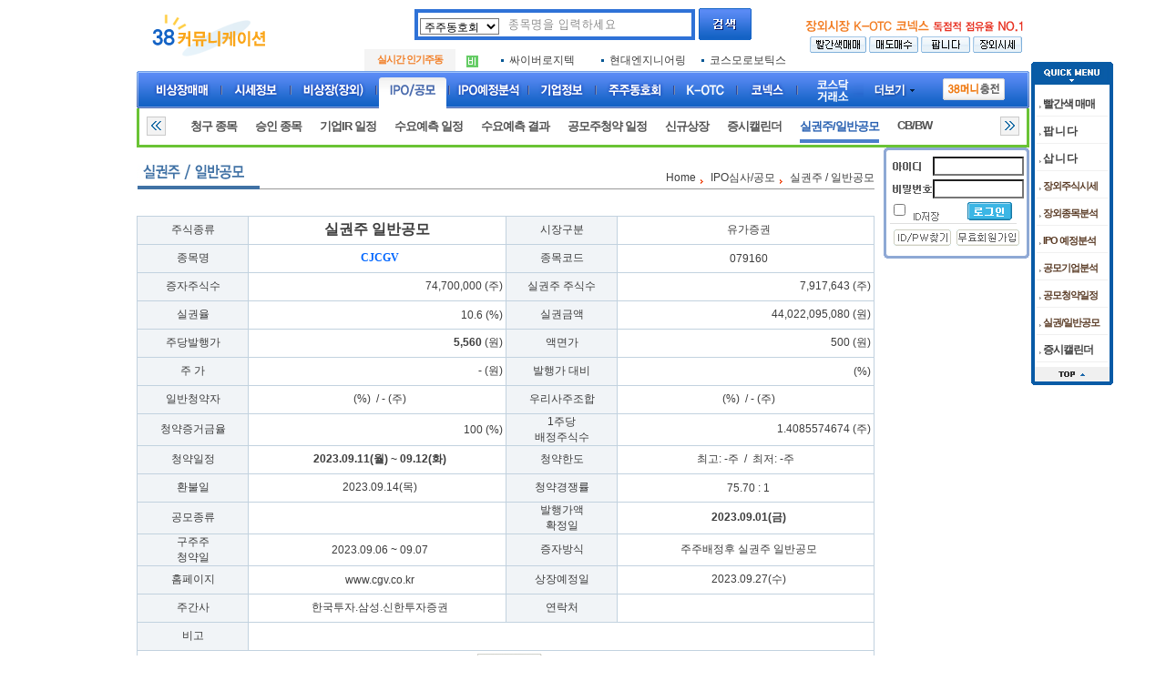

--- FILE ---
content_type: text/html; charset=euc_kr
request_url: http://www.38.co.kr/html/fund2/?o=v&no=1537&page=1
body_size: 48178
content:
<!DOCTYPE HTML PUBLIC "-//W3C//DTD HTML 4.01 Transitional//EN">
<html lang="ko">
<head>
<title>CJCGV ½Ç±ÇÁÖ ÀÏ¹Ý°ø¸ð Ã»¾à, °ø¸ðÁÖÃ»¾à, °ø¸ðÁÖÀÏÁ¤, °ø¸ðÃ»¾àÀÏÁ¤ - ºñ»óÀå,Àå¿ÜÁÖ½Ä½ÃÀå NO.1 38Ä¿¹Â´ÏÄÉÀÌ¼Ç </title>
<meta http-equiv="Content-type" content="text/html; charset=euc-kr">
<meta name="keywords" content="CJCGV ½Ç±ÇÁÖ ÀÏ¹Ý°ø¸ð,½Ç±ÇÁÖ,ÀÏ¹Ý°ø¸ð,°ø¸ðÀÏÁ¤, °ø¸ð°¡, °ø¸ðÁÖ, °ø¸ð, °ø¸ðÁÖÃ»¾à,38Ä¿¹Â´ÏÄÉÀÌ¼Ç,»ïÆÈÄ¿¹Â´ÏÄÉÀÌ¼Ç,38Communications,38stock,ºñ»óÀå¸Å¸Å,38½ºÅ¹,38½ºÅå,»ïÆÈ½ºÅå,ºñ»óÀå,ºñ»óÀåÁÖ½Ä,Àå¿ÜÁÖ½Ä,Àå¿Ü½ÃÀå,À¯»óÁõÀÚ,ÀÎÅÍ³Ý°ø¸ð,ÇÁ¸®º¸µå,Àå¿ÜÁÖ½Ä½Ã¼¼,Àå¿ÜÁÖ½Ä °Å·¡,Àå¿Ü°Å·¡,ºñ»óÀåÁÖ½Ä°Å·¡,ÁÖÁÖµ¿È£È¸,ºñ»óÀåÁÖ½Ä½Ã¼¼,IPO°ø¸ðÁÖ,ÀÎÅÍ³Ý°ø¸ðÁÖ,¹ßÇà°¡,°ø¸ðÁÖÃ»¾àÀÏÁ¤,Ã»¾à°æÀï·ü,ÁÖ½Ä¼ö,È®Á¤°ø¸ð°¡,°ø¸ð±Ý¾×,°ø¸ðºÐ¼®,±â¾÷IRÀÏÁ¤">
<meta name="description" content="CJCGV ½Ç±ÇÁÖ ÀÏ¹Ý°ø¸ð, (ÁÖ)38Ä¿¹Â´ÏÄÉÀÌ¼Ç(38Communicaions)Àº ºñ»óÀåÁÖ½Ä½ÃÀå°ú Àå¿Ü½ÃÀåÀÇ Àå¿ÜÁÖ½Ä°Å·¡¸¦ Áß½ÉÀ¸·Î ºñ»óÀåÁÖ½ÄÆ÷ÅÐ ¼­ºñ½º±â¾÷, IPO°ø¸ðÁÖ, ÀÎÅÍ³Ý°ø¸ð, ÇÁ¸®º¸µå, Àå¿ÜÁÖ½Ä½Ã¼¼ µî¿¡ °üÇÑ ¾ËÂùÁ¤º¸¿Í ºñ»óÀå ÁÖÁÖµ¿È£È¸¿Í °°Àº ºñÁö´Ï½º Ä¿¹Â´ÏÆ¼ µî Á¤È®ÇÏ°í ½Å·Úµµ ³ôÀº Á¤º¸¿Í ¼­ºñ½º¸¦ Á¦°øÇÏ°í ÀÖ½À´Ï´Ù.">
<link rel="stylesheet" href="/common/common.css" type="text/css">
<script type="text/javascript" src="/common/common.js"></script>
<script type="text/javascript" src="/common/menu.js"></script>

</head>
<body style="margin:0">
<a name="SPTOP"></a>
<script type="text/JavaScript">
<!--
function MM_swapImgRestore() { //v3.0
  var i,x,a=document.MM_sr; for(i=0;a&&i<a.length&&(x=a[i])&&x.oSrc;i++) x.src=x.oSrc;
}

function MM_preloadimage() { //v3.0
  var d=document; if(d.image){ if(!d.MM_p) d.MM_p=new Array();
    var i,j=d.MM_p.length,a=MM_preloadimage.arguments; for(i=0; i<a.length; i++)
    if (a[i].indexOf("#")!=0){ d.MM_p[j]=new Image; d.MM_p[j++].src=a[i];}}
}

function MM_findObj(n, d) { //v4.01
  var p,i,x;  if(!d) d=document; if((p=n.indexOf("?"))>0&&parent.frames.length) {
    d=parent.frames[n.substring(p+1)].document; n=n.substring(0,p);}
  if(!(x=d[n])&&d.all) x=d.all[n]; for (i=0;!x&&i<d.forms.length;i++) x=d.forms[i][n];
  for(i=0;!x&&d.layers&&i<d.layers.length;i++) x=MM_findObj(n,d.layers[i].document);
  if(!x && d.getElementById) x=d.getElementById(n); return x;
}

function MM_swapImage() { //v3.0
  var i,j=0,x,a=MM_swapImage.arguments; document.MM_sr=new Array; for(i=0;i<(a.length-2);i+=3)
   if ((x=MM_findObj(a[i]))!=null){document.MM_sr[j++]=x; if(!x.oSrc) x.oSrc=x.src; x.src=a[i+2];}
}

function boxBlur(ibox)
{
	if(ibox.value == '')
	{
		ibox.style.cssText='height:22px;width:200px;BORDER : 0px;color:#444;font:18px ±¼¸²;font-weight:bold;background-image: url(https://www.38.co.kr/images/banner/top/default_240_18.gif);background-repeat: no-repeat;background-position: center middle;';
	}
}

function focusIn(ibox)
{
	ibox.style.cssText='height:22px;width:200px;BORDER : 0px;color:#444;font:18px ±¼¸²;font-weight:bold;'
}

//-->
</script>

<script type="text/javascript"> 
var item_rcnt_gno = item_rcnt_gno_max = 2;
function rolling_menu(mode)
{
		var total = 2;
		
		var gcnt = 1;
		var start, end;
 
		if (mode == 'next') 			item_rcnt_gno++;
		else if (mode == 'prev') 	item_rcnt_gno--;
		item_rcnt_gno = (item_rcnt_gno + item_rcnt_gno_max) % item_rcnt_gno_max;
 
		start = item_rcnt_gno * gcnt;
		end = start + gcnt;
		if (end+1 > total) end = total; 
 
		for (i=0; i<total; i++)
		{
			s_display = 'none';
			if (i==item_rcnt_gno) s_display = '';
 
			document.all['sub_menu' + i].style.display = s_display;
		}
}
 
</script>


	<table width="980" border="0" cellspacing="0" cellpadding="0" align="center">
		<tr>
		  <td width="250" height="56" style="padding-left:10px"><a href="https://www.38.co.kr/" target="_top"><img alt="38Ä¿¹Â´ÏÄÉÀÌ¼Ç ·Î°í" src="/images/2011/logo_new.gif" border="0"></a></td>
		  <!--td width="250" height="56" style="padding-left:10px"><a href="https://www.38.co.kr/" target="_top"><img src="/images/2011/top_chusuk_new.gif" border="0" alt="Ãß¼®" /></a></td-->
		  <!--td width="250" height="56"><a href="https://www.38.co.kr/" target="_top"><img src="https://www.38.co.kr/images/2011/top_newyear.gif" border="0" alt="»õÇØ" /></a></td-->
		  <td align="center" width="480">
		  				<form name="top_search" action="https://www.38.co.kr/html/forum/locate.php3" method="post" target="_top" style="margin:0px;" onSubmit="return top_search_code();">
				<input name="pos" type=hidden value="">
				<table  width="370" border="0" align="center" cellpadding="0" cellspacing="0">
				<tr>
				<td height="54">
				<table  border="0" align="center" cellpadding="0" cellspacing="4" bgcolor="2F72D7">
					<tr>
						<td height="26" width="370" bgcolor="#FFFFFF" style="padding-left:2px;padding-top:2px;">
						<label for="search" style="display: none;">°Ë»ö</label>
						<select name="pos" class="selectBox" id="search" style="width:87px">
						  <option value="" title="ÁÖÁÖµ¿È£È¸" selected>ÁÖÁÖµ¿È£È¸</option>
						  <option value="chart" title="ÇöÀç°¡Ã­Æ®">ÇöÀç°¡Ã­Æ®</option>
						  <option value="cinfo" title="±â¾÷°³¿ä">±â¾÷°³¿ä</option>
						  <option value="news" title="°ø½ÃÀÚ·á">°ø½ÃÀÚ·á</option>
						  <option value="sellbuy" title="¸Åµµ¸Å¼ö°Ë»ö">¸Åµµ¸Å¼ö°Ë»ö</option>
						  <option value="sell" title="ÆË´Ï´Ù">ÆË´Ï´Ù</option>
						  <option value="buy" title="»ð´Ï´Ù">»ð´Ï´Ù</option>
						</select>
						<!--input name="keyword" type="text" value="" size="23" style="height:22px;width:200px;BORDER : 0px;color:#444;font:18px ±¼¸²;font-weight:bold;"-->
						<label for="s_code"></label><input name="keyword" type="text" value="" size="23"  maxlength="15" style="height:22px;width:200px;BORDER : 0px;color:#444;font:18px ±¼¸²;font-weight:bold;background-image: url(https://www.38.co.kr/images/banner/top/default_240_18.gif);background-repeat: no-repeat;background-position: center middle;" onFocus="focusIn(this);" onBlur="boxBlur(this);" id="s_code" title="°Ë»ö¾î ÀÔ·Â"></td>						
					</tr>
				</table>
				</td>
				<td width="62" align="right"><input type="image" src="/images/2011/btn_top_search.gif" alt="°Ë»ö"></td>
				</tr>
				</table>
				</form>
				
<!-- ÀÎ±â ÁÖµ¿ -->

<script language="JavaScript"> 
function top_scrolling(objId,height){ 
  this.objId=objId; 
  this.sec1=5000; //10000
  this.sec2=1; 
  this.speed=1; 
  this.height=height; 
  this.h=0; 
  this.div=document.getElementById(this.objId); 
  this.htmltxt=this.div.innerHTML; 
  this.div.innerHTML=this.htmltxt+this.htmltxt; 
  this.div.isover=false; 
  this.div.onmouseover=function(){this.isover=true;} 
  this.div.onmouseout=function(){this.isover=false;} 
  var self=this; 
  this.div.scrollTop=0; 
  window.setTimeout(function(){self.play()},this.sec1); 
} 
top_scrolling.prototype={ 
  play:function(){ 
    var self=this; 
    if(!this.div.isover){ 
      this.div.scrollTop+=this.speed; 
      if(this.div.scrollTop>this.div.scrollHeight/2){ 
        this.div.scrollTop=0; 
      }else{ 
        this.h+=this.speed; 
        if(this.h>=this.height){ 
          if(this.h>this.height|| this.div.scrollTop%this.height !=0){ 
            this.div.scrollTop-=this.h%this.height; 
          } 
          this.h=0; 
          window.setTimeout(function(){self.play()},this.sec1); 
          return; 
        } 
      } 
    } 
    window.setTimeout(function(){self.play()},this.sec2); 
  }
}; 
</script> 


<script>
var hname = new Array("½ÎÀÌ¹ö·ÎÁöÅØ","Çö´ë¿£Áö´Ï¾î¸µ","ÄÚ½º¸ð·Îº¸Æ½½º");
var hcode = new Array("052700","064540","439960");
var hname2 = new Array("¸Þ°¡Á¨ÀÓÇÃ¶õÆ®","»ï¼º¸Þµð½¼","SK¿¡ÄÚÇÃ·£Æ®");
var hcode2 = new Array("102600","018360","003340");
var hname5 = new Array("³ª¿ìÄÚ½º","¾ÆÇÏ","Ç»ÃÄ¸Þµð½Å");
var hcode5 = new Array("257990","102950","341170");

var hot_list = "";
var hot_list2 = "";
var hot_list5 = "";

for(i=0; i<3 ; i++) {
		img_no = i+1;
		hot_list += "<td width='30%'><img src='/images/0706/price_sub_bill2.gif' width='3' height='3' align='middle' style='vertical-align:middle;'> <a href=\"http://forum.38.co.kr/html/forum/board/?code="+hcode[i]+"\"><font color=\"#3D3D3D\">&nbsp;"+hname[i]+"</font></a></td>";
		hot_list2 += "<td width='30%'><img src='/images/0706/price_sub_bill2.gif' width='3' height='3' align='middle' style='vertical-align:middle;'> <a href=\"http://forum.38.co.kr/html/forum/board/?code="+hcode2[i]+"\"><font color=\"#3D3D3D\">&nbsp;"+hname2[i]+"</font></a></td>";
		hot_list5 += "<td width='30%'><img src='/images/0706/price_sub_bill2.gif' width='3' height='3' align='middle' style='vertical-align:middle;'> <a href=\"http://forum.38.co.kr/html/forum/board/?code="+hcode5[i]+"\"><font color=\"#3D3D3D\">&nbsp;"+hname5[i]+"</font></a></td>";
}
</script>

<TABLE WIDTH="480" BORDER="0" CELLPADDING="0" CELLSPACING="0">
	<tr>
	<td>
	<TABLE WIDTH="100%" BORDER="0" CELLPADDING="0" CELLSPACING="0">
	<tr>
		<td align="center" width="100" bgcolor="#F4F4F4"><span style="color:F27E25;font-weight: bold;" class="small">½Ç½Ã°£ ÀÎ±âÁÖµ¿</span></td>
		<td bgcolor="#FFFFFF" style='padding-left:12px;padding-top:2px;'>

		<div id="tKey"> 
		<div id="tFavList" style="margin:1px 0 0 0;overflow:hidden;height:21px;"> 
			

			<TABLE WIDTH="100%" BORDER="0" CELLPADDING="0" CELLSPACING="0">
			<tr>	
				<td width=18 height=20><img src="/images/2008/trade/s1.gif" align='middle' alt="ºñ»óÀå" title="ºñ»óÀå" style='vertical-align:middle;'><font color=#ffffff>.</font></td>
				<script>document.write(hot_list);</script>
			</tr>
			</table>
			<TABLE WIDTH="100%" BORDER="0" CELLPADDING="0" CELLSPACING="0">
			<tr>	
				<td height=20><img src="/images/2008/trade/s2.gif" align='middle' alt="K-OTC" title="K-OTC" style='vertical-align:middle;'><font color=#ffffff>.</font></td>
				<script>document.write(hot_list2);</script>
			</tr>
			</table>
			<TABLE WIDTH="100%" BORDER="0" CELLPADDING="0" CELLSPACING="0">
			<tr>	
				<td height=20><img src="/images/2008/trade/s5.gif" align='middle' alt="ÄÚ³Ø½º" title="ÄÚ³Ø½º" style='vertical-align:middle;'><font color=#ffffff>.</font></td>
				<script>document.write(hot_list5);</script>
			</tr>
			</table>

			</div> 

			<script type="text/javascript"> var hotForum = new top_scrolling("tFavList",20); </script> 
			</div> 

		</td></tr>
    </table>
	</td>
	</tr>
</table>

<!-- //ÀÎ±â ÁÖµ¿ -->

		  </td>
		  <td align="right" width="250"><table width="250" border="0" cellpadding="0" cellspacing="0">
			<tr>
				<!--td align="center" height="24"><font color="000000">Àå¿Ü½ÃÀå NO.1 µ¶Á¡Àû Á¡À¯À² ±â·Ï!!</font></td-->
				<td align="center" height="24" valign="bottom" style="padding-bottom:2px;"><img src="/images/2011/top_text.gif" border="0" alt="Àå¿Ü½ÃÀå NO.1 µ¶Á¡Àû Á¡À¯À² ±â·Ï"></td>
			</tr>
			<tr>
				<td height="26" align="center"><a href="http://stock.38.co.kr/html/trade/trade_sellbuy/index_red.html" target="_top"><img src="/images/2011/top_menu_05.gif" width="62" height="18" border="0" alt="»¡°£»ö¸Å¸Å"></a> <a href="http://stock.38.co.kr/html/trade/trade_sellbuy/" target="_top"><img src="/images/2011/top_menu_01.gif" width="54" height="18" border="0" alt="¸Åµµ¸Å¼ö"></a> <a href="http://stock.38.co.kr/html/trade/trade_each/?table=sell" target="_top"><img src="/images/2011/top_menu_02.gif" width="54" height="18" border="0" alt="ÆË´Ï´Ù"></a> <!--a href="http://stock.38.co.kr/html/trade/trade_each/?table=buy" target="_top"><img src="/images/2011/top_menu_03.gif" width="45" height="18" border="0" alt="¸Å¼ö"></a--> <a href="https://www.38.co.kr/html/trade/price/" target="_top"><img src="/images/2011/top_menu_04.gif" width="54" height="18" border="0" alt="Àå¿Ü½Ã¼¼"></a></td>
			</tr>
		  </table></td>
		</tr>
	</table>
<!--//Top Header Menu-->

	<table width="980" border="0" cellspacing="0" cellpadding="0" align="center">
		<tr>
		  <td valign="top">
		  <table border="0" cellspacing="0" cellpadding="0">
			  <tr>
			    <td width="5"><img src="/images/2011/menu/menu_left.gif" width="5" height="41" name="sp_menu0" alt=""></td>
				<td>
				<table border="0" cellspacing="0" cellpadding="0">
					<tr>
					  <td width="6" style="background:url(/images/2011/menu/menu_bg.gif)"></td>
					  <!-- ºñ»óÀå¸Å¸Å -->
					  <td width="86"><a href="http://stock.38.co.kr/html/trade/trade_sellbuy/index_red.html" target="_top"><img name="sp_menu1" src="/images/2011/menu/menu01.gif" width="86" height="41" border="0" style="cursor:hand" alt="ºñ»óÀå¸Å¸Å"></a></td>
					  <!-- ½Ã¼¼Á¤º¸ -->
					  <td width="76"><a href="https://www.38.co.kr/html/trade/price/price.htm"><img name="sp_menu2"  src="/images/2011/menu/menu02.gif" width="76" height="41" border="0" style="cursor:hand" alt="½Ã¼¼Á¤º¸"></a></td>
					  <!-- ºñ»óÀå -->
					  <td width="94"><a href="https://www.38.co.kr/html/unlist"><img name="sp_menu3"  src="/images/2011/menu/menu03.gif" width="94" height="41" border="0" style="cursor:hand" alt="ºñ»óÀå(Àå¿Ü)"></a></td>
					  <!-- IPO/°ø¸ð -->
					  <td width="80"><a href="https://www.38.co.kr/html/ipo/"><img name="sp_menu4" src="/images/2011/menu/menu04.gif" width="80" height="41" border="0" style="cursor:hand" alt="IPO°ø¸ð"></a></td>				
					  <!-- IPO¿¹Á¤ºÐ¼® -->
					  <td width="87"><a href="https://www.38.co.kr/html/ipo/ipo_plan_main.htm"><img name="sp_menu9"  src="/images/2011/menu/menu09.gif" width="87" height="41" border="0" style="cursor:hand" alt="IPO¿¹Á¤ºÐ¼®"></a></td>				
					  <!-- ±â¾÷Á¤º¸ -->
					  <td width="74"><a href="https://www.38.co.kr/html/forum/com_list/nostockinfo.php"><img name="sp_menu5" src="/images/2011/menu/menu05.gif" width="74" height="41" border="0" style="cursor:hand" alt="±â¾÷Á¤º¸"></a></td>	
					  <!-- ÁÖÁÖµ¿È£È¸ -->
					  <td width="86"><a href="https://www.38.co.kr/html/forum/?menu=nostock"><img name="sp_menu6"  src="/images/2011/menu/menu06.gif" width="86" height="41" border="0" style="cursor:hand" alt="ÁÖÁÖµ¿È£È¸"></a></td>
					   <!-- K-OTC -->
					  <td width="69"><a href="https://www.38.co.kr/html/kotc/"><img name="sp_menu10"  src="/images/2011/menu/menu10.gif" width="69" height="41" border="0" style="cursor:hand" alt="K-OTC"></a></td>
					  <!-- ÄÚ³Ø½º -->
					  <td width="66"><a href="https://www.38.co.kr/html/konex/"><img name="sp_menu7"  src="/images/2011/menu/menu07.gif" width="66" height="41" border="0" style="cursor:hand" alt="ÄÚ³Ø½º"></a></td>					 
					  <!-- ÄÚ½º´Ú/°Å·¡¼Ò -->
					  <td width="79"><a href="https://www.38.co.kr/html/stock/"><img name="sp_menu8"  src="/images/2011/menu/menu08.gif" width="79" height="41" border="0" style="cursor:hand" alt="ÄÚ½º´Ú/°Å·¡¼Ò"></a></td>
					  <!-- ´õº¸±â -->
					  <td width="66" align="center" style="background:url(/images/2011/menu/menu_bg.gif)"><img src="/images/2011/menu/m_more_off.gif" border="0" onClick="Show_Menu_All()" onmouseover="this.src='/images/2011/menu/m_more_on.gif'" onmouseout="this.src='/images/2011/menu/m_more_off.gif'" style="cursor:pointer" name="more_menu" alt="ÀüÃ¼ ¸Þ´ºº¸±â"></td>

					  <td width="160" align="center" style="background:url(/images/2011/menu/menu_bg.gif)"><a href="https://www.38.co.kr/spay/INIStdPay/spmoney.php" title="38¸Ó´ÏÃæÀü"><img src="/images/2011/btn_money.gif" width="68 " height="24" border="0" align="middle" alt="38¸Ó´ÏÃæÀü"></a><!--&nbsp;&nbsp;<a href="https://www.38.co.kr/spay/INIStdPay/spmonth.php" title="¿ùÁ¤¾×ÃæÀü"><img src="/images/2011/btn_monthly.gif" width="67" height="24" border="0" align="middle" alt="¿ùÁ¤¾×ÃæÀü"></a--></td>
					</tr>
				</table>
				</td>
				<td width="5" align="right"><img src="/images/2011/menu/menu_right.gif" width="5" height="41" alt=""></td>
			  </tr>
			  <tr>
				<td colspan="3">
				<!-- ´õº¸±â ¸Þ´º -->
				<div id="menu_all" style="width:980px;height:250px;background-color=#FFF;position:absolute;display: none; z-index:99">
				<table width="976" border="0" cellspacing="0" cellpadding="0" style="border:2px solid #4A5165;">
				  <tr>
					<td width="920" height="30" bgcolor="#39425B">&nbsp;&nbsp;&nbsp;&nbsp;<img src="/images/2011/menu/m_more_title.gif" width="87" height="16" alt="¸Þ´º ´õº¸±â"></td>
					<td align="center" bgcolor="#39425B"><img src="/images/2011/menu/m_more_close.gif" border="0" onClick="Show_Menu_All()" style="cursor:pointer" name="more_menu" alt="ÀüÃ¼ ¸Þ´º´Ý±â"></td>
				  </tr>
				  <tr>
					<td colspan="2"><table width="976" border="0" cellpadding="2" cellspacing="1" bgcolor="E6E9ED">
					  <tr bgcolor="#F0F3F6">
						<td width="108" height="28" class="title">ºñ»óÀå¸Å¸Å</td>
						<td width="108" class="title">½Ã¼¼Á¤º¸</td>
						<td width="108" class="title">ºñ»óÀå(Àå¿Ü)</td>
						<td width="108" class="title">IPO/°ø¸ð</td>
						<td width="108" class="title">IPO¿¹Á¤ºÐ¼®</td>
						<td width="108" class="title">±â¾÷Á¤º¸</td>
						<td width="108" class="title">ÁÖÁÖµ¿È£È¸</td>
						<td width="108" class="title">ÄÚ³Ø½º/K-OTC</td>
						<td width="108" class="title">ÄÚ½º´Ú/°Å·¡¼Ò</td>
					  </tr>
					  <tr valign="top" bgcolor="#FFFFFF"><td class="contents" height="355"><a href="http://stock.38.co.kr/html/trade/trade_sellbuy/index_red.html">»¡°£»ö ¸Å¸Å</a><br><a href="http://stock.38.co.kr/html/trade/trade_each/?table=sell">ÆË´Ï´Ù(¸Åµµ)</a><br>
						<a href="http://stock.38.co.kr/html/trade/trade_each/?table=buy">»ð´Ï´Ù(¸Å¼ö)</a><br><a href="http://stock.38.co.kr/html/trade/trade_sellbuy/">¸Åµµ¸Å¼ö</a><br><a href="http://stock.38.co.kr/html/trade/trade_ipo/">¸Å¸Å+IPO</a><br><a href="https://www.38.co.kr/html/board/?code=380047&amp;menu=trade">¸Å¸Å ¿ä·É</a></td>
						<td class="contents"><a href="https://www.38.co.kr/html/trade/price/">ºñ»óÀå ÁÖ½Ä½Ã¼¼Ç¥</a><br>
						  <a href="https://www.38.co.kr/html/trade/price/price.php?o=time">1ºÎ ½Ã°£º°½Ã¼¼</a><br><a href="https://www.38.co.kr/html/trade/price/price.php">38 Á¾ÇÕÁö¼ö</a><br><a href="https://www.38.co.kr/html/trade/price/price.php?o=ipo">IPO Á¾ÇÕ½Ã¼¼</a><br><a href="https://www.38.co.kr/html/trade/price/theme.php">Æ¯ÀÌ ¾÷Á¾/Å×¸¶</a><br><a href="https://www.38.co.kr/html/trade/price/bunsuk.php">Àå¿Ü½Ã¼¼ Á¾¸ñºÐ¼®</a><br><a href="https://www.38.co.kr/html/trade/price/price.php?o=updown">ÃÖ±Ù »ó½Â/ÇÏ¶ô</a><br><a href="https://www.38.co.kr/html/trade/price/price.php?o=updown5">ÃÖ±Ù5ÀÏ »ó½Â/ÇÏ¶ô</a><br><a href="https://www.38.co.kr/html/trade/price/price.php?o=updown365">52ÁÖ ÃÖ°í »ó½Â·ü</a></td>
						<td class="contents"><a href="https://www.38.co.kr/html/board/?code=380056">ºñ»óÀå Åä·Ð¹æ</a><br>
						  <!--a href="https://www.38.co.kr/html/board/hot.php">Åä·Ð¹æ ÀÎ±â±Û</a><br--><a href="https://www.38.co.kr/html/news/?m=nostock">ºñ»óÀå ´º½ºÁ¾ÇÕ</a><br><a href="https://www.38.co.kr/html/board/?code=380003">ºñ»óÀå ÀÏÀÏ½ÃÈ²</a><br><a href="https://www.38.co.kr/html/board/?code=380004">ºñ»óÀå ÁÖ°£½ÃÈ²</a><br><a href="https://www.38.co.kr/html/news/?m=gongsi">°ø½ÃÀÚ·á</a><br>
						  <a href="https://www.38.co.kr/html/forum/com_list/backitem.php">ÅðÃâÁ¾¸ñ ÇöÈ²</a><br><a href="https://www.38.co.kr/html/board/?code=380056&amp;imo=imo-18">ÃßÃµÁ¾¸ñ °Ô½ÃÆÇ</a><br><a href="https://www.38.co.kr/html/board/?code=380056&amp;imo=imo-17">ÁÖÁÖÃßÃµ °Ô½ÃÆÇ</a><br><a href="https://www.38.co.kr/html/board/?code=380056&amp;imo=imo-15">ÁÖ°¡»ó½Â °Ô½ÃÆÇ</a><br><a href="https://www.38.co.kr/html/board/?code=380056&amp;imo=imo-16">ÁÖ°¡ÇÏ¶ô °Ô½ÃÆÇ</a><br>
						  <a href="https://www.38.co.kr/html/board/?code=380047">ºñ»óÀåÁÖ½Ä FAQ</a></td>
						<td class="contents"><a href="https://www.38.co.kr/html/ipo/ipo.htm?key=2">Ã»±¸Á¾¸ñ</a><br>
						  <a href="https://www.38.co.kr/html/ipo/ipo.htm?key=1">½ÂÀÎÁ¾¸ñ</a><br><a href="https://www.38.co.kr/html/fund/?o=ir">±â¾÷IR ÀÏÁ¤</a><br><a href="https://www.38.co.kr/html/fund/?o=r">¼ö¿ä¿¹Ãø ÀÏÁ¤</a><br><a href="https://www.38.co.kr/html/fund/?o=r1">¼ö¿ä¿¹Ãø °á°ú</a><br><a href="https://www.38.co.kr/html/fund/?o=k">°ø¸ðÁÖ Ã»¾àÀÏÁ¤</a><br><a href="https://www.38.co.kr/html/fund/?o=nw">½Å±Ô»óÀå</a><br><a href="https://www.38.co.kr/html/ipo/ipo_schedule.php">Áõ½ÃÄ¶¸°´õ</a><!--br><a href="https://www.38.co.kr/html/ipo/iposame.php">IPOµ¿Á¾¾÷Ã¼ ºñ±³</a--><br><a href="https://www.38.co.kr/html/fund2/index.htm">½Ç±ÇÁÖ /ÀÏ¹Ý°ø¸ð</a><br><a href="https://www.38.co.kr/html/fund1/index.htm">CB / BW</a><br>						  
						  <a href="https://www.38.co.kr/html/ipo/listed_plan.php">»óÀå¿¹Á¤ÀÏ </a><br><a href="https://www.38.co.kr/html/news/?m=IPO">IPO ´º½º</a><br><a href="https://www.38.co.kr/html/board/?code=380060">IPO ÀÏÁ¤</a><br><a href="https://www.38.co.kr/html/ipo/base2.htm">°ø¸ðÁÖ Ã»¾àÀÚ°Ý</a><br>
						  <a href="https://www.38.co.kr/html/ipo/listed_kospi.htm">À¯°¡Áõ±Ç »óÀåÀýÂ÷</a><br>
						  <a href="https://www.38.co.kr/html/ipo/listed_kosdaq.htm">ÄÚ½º´Ú »óÀåÀýÂ÷</a></td>
						<td class="contents"><a href="https://www.38.co.kr/html/ipo/ipo_plan.htm">IPO¿¹Á¤ ÃßÁø±â¾÷</a><br>
						  <a href="https://www.38.co.kr/html/fund/ipo.htm?o=kk">°ø¸ð±â¾÷ Á¾¸ñºÐ¼®</a><br>
						  <a href="https://www.38.co.kr/html/ipo/bunsuk.php">Àå¿Ü½Ã¼¼Á¾¸ñ ºÐ¼®</a><br>
						  <a href="https://www.38.co.kr/html/ipo/ir_data.php">IRÀÚ·á½Ç(IPO)</a></td>
						<td class="contents"><a href="https://www.38.co.kr/html/forum/com_list/nostockinfo.php">±â¾÷Á¤º¸</a><br>
						  <a href="https://www.38.co.kr/html/forum/com_list/?menu=nostock">ºñ»óÀå ±â¾÷</a><br><a href="https://www.38.co.kr/html/forum/com_list/?menu=konex">ÄÚ³Ø½º ±â¾÷</a><br>
						  <a href="https://www.38.co.kr/html/forum/com_list/?menu=kotc">K-OTC ±â¾÷</a><br> <a href="https://www.38.co.kr/html/forum/com_list/?menu=kosdaq">ÄÚ½º´Ú ±â¾÷</a><br><a href="https://www.38.co.kr/html/forum/com_list/?menu=kospi">°Å·¡¼Ò ±â¾÷</a><br><a href="https://www.38.co.kr/html/ircenter/">ºñ»óÀå±â¾÷ IR</a><br><a href="https://www.38.co.kr/html/forum/com_list/compr.php">±â¾÷ °øÁö½Ç</a><br><a href="https://www.38.co.kr/html/forum/com_list/comkor.php">±âÅ¸¹ýÀÎ(10¸¸°³)</a><br><a href="https://www.38.co.kr/html/forum/com_list/form.htm">ÀÌ¿ë¾È³»</a><br>
						  <a href="https://www.38.co.kr/html/forum/com_list/form.htm?page=orderform&amp;w=R">±â¾÷µî·Ï½ÅÃ»</a></td>
						<td class="contents"> <a href="https://www.38.co.kr/html/forum/?menu=nostock">ºñ»óÀå ÁÖÁÖµ¿È£È¸</a><br><a href="https://www.38.co.kr/html/forum/?menu=kotc">K-OTC µ¿È£È¸</a><br><a href="https://www.38.co.kr/html/forum/?menu=konex">ÄÚ³Ø½º ÁÖÁÖµ¿È£È¸</a><br><a href="https://www.38.co.kr/html/forum/?menu=kosdaq">ÄÚ½º´Ú µ¿È£È¸</a><br><a href="https://www.38.co.kr/html/forum/?menu=kospi">°Å·¡¼Ò ÁÖÁÖµ¿È£È¸</a><br><a href="https://www.38.co.kr/html/forum/">º£½ºÆ® ÁÖÁÖµ¿È£È¸</a><br></td>
						<td class="contents"> <a href="https://www.38.co.kr/html/konex/sise.php">ÄÚ³Ø½º ½Ã¼¼</a><br><a href="https://www.38.co.kr/html/board/?code=380070">ÄÚ³Ø½º Åä·Ð¹æ</a><br><a href="https://www.38.co.kr/html/news/?m=konex">ÄÚ³Ø½º ´º½º</a><br><!--a href="https://www.38.co.kr/html/board/hot2.php">ÄÚ³Ø½º ÀÎ±â±Û</a><br--><a href="https://www.38.co.kr/html/forum/com_list/?menu=konex">ÄÚ³Ø½º ±â¾÷Á¤º¸</a><br><a href="https://www.38.co.kr/html/forum/?menu=konex">ÄÚ³Ø½º µ¿È£È¸</a><br><a href="https://www.38.co.kr/html/news/?m=konexgongsi">ÄÚ³Ø½º °ø½ÃÀÚ·á</a>
						<br><a href="https://www.38.co.kr/html/konex/ir_data.php">±â¾÷ ºÐ¼®ÀÚ·á</a>
						<br><br><br>					
						<a href="https://www.38.co.kr/html/board/?code=380067">K-OTC Åä·Ð¹æ</a><br><a href="https://www.38.co.kr/html/forum/?menu=kotc">K-OTC µ¿È£È¸</a><br><a href="https://www.38.co.kr/html/kotc/sise.php">K-OTC ½Ã¼¼ </a><br><a href="https://www.38.co.kr/html/news/?m=freeboard">K-OTC ´º½º</a><br><a href="https://www.38.co.kr/html/forum/com_list/?menu=kotc">K-OTC ±â¾÷</a><br><a href="https://www.38.co.kr/html/news/?m=freegongsi">K-OTC °ø½Ã</a></td>
						<td class="contents"> <a href="https://www.38.co.kr/html/board/?code=380058">Àå³» Åä·Ð¹æ</a><br>
						  <!--a href="https://www.38.co.kr/html/invest/?code=400001">Àü¹®°¡ ÅõÀÚÀü·«</a><br><a href="https://www.38.co.kr/html/stock/arsclub/">Àü¹®°¡ ¸®½ºÆ® </a--><br><a href="https://www.38.co.kr/html/news/?m=kosdaq">½Ç½Ã°£ ´º½º¼Óº¸</a><br><a href="https://www.38.co.kr/html/news/?m=kosdaq&amp;nkey=special">ÀåÁß Æ¯Â¡ÁÖ</a><br><a href="https://www.38.co.kr/html/news/?m=kosdaq&amp;nkey=market">¸¶ÄÏºê¸®ÇÎ</a><br>
						  <a href="https://www.38.co.kr/html/news/?m=kosdaq&amp;nkey=report">½Å±Ô ¸®Æ÷Æ®</a><br>
						  <a href="https://www.38.co.kr/html/board/?code=380058&amp;imo=imo-18">ÃßÃµÁ¾¸ñ °Ô½ÃÆÇ</a><br><a href="https://www.38.co.kr/html/board/?code=380058&amp;imo=imo-17">ÁÖÁÖÃßÃµ °Ô½ÃÆÇ</a><br><a href="https://www.38.co.kr/html/board/?code=380058&amp;imo=imo-15">ÁÖ°¡»ó½Â °Ô½ÃÆÇ</a><br><a href="https://www.38.co.kr/html/board/?code=380058&amp;imo=imo-16">ÁÖ°¡ÇÏ¶ô °Ô½ÃÆÇ</a><br>          <a href="https://data.krx.co.kr/contents/MDC/MDI/mdiLoader/index.cmd?menuId=MDC0201020101" onClick="window.open(this.href,'chartinfo','left=30,top=40,width=1020,height=650,scrollbars=1');return false" title="°Å·¡¼Ò ½Ã¼¼ÆÇ">°Å·¡¼Ò ½Ã¼¼ÆÇ</a><br><a href="https://data.krx.co.kr/contents/MDC/MDI/mdiLoader/index.cmd?menuId=MDC0201020101" onClick="window.open(this.href,'chartinfo','left=30,top=40,width=1020,height=650,scrollbars=1');return false" title="ÄÚ½º´Ú ½Ã¼¼ÆÇ">ÄÚ½º´Ú ½Ã¼¼ÆÇ</a><br></td>
					  </tr>
					</table></td>
				  </tr>
				</table></div>
				<!-- ´õº¸±â ¸Þ´º ³¡ -->

				<!--IPO/°ø¸ð-->
				<div id="SubMenu4" class="menu_list_bg"> 
				<table width="100%" border="0" cellspacing="0" cellpadding="0">
				  <tr>
					<td width="37" align="center" style="padding-top:9px;"><a href="javascript:rolling_menu('prev');"><img src='https://www.38.co.kr/images/2008/club/btn_pre2.gif' border=0 vspace=0 alt="ÀÌÀü"></a></td>
					<td width="910">
					<div id='sub_menu0' style='display:yes;' >
						<ul class="menu_list">
						  <li class=""><a href="/html/ipo/ipo.htm?key=2" target="_top" class="tx">Ã»±¸ Á¾¸ñ</a></li>
						  <li class=""><a href="/html/ipo/ipo.htm?key=1" target="_top" class="tx">½ÂÀÎ Á¾¸ñ</a></li>
						  <li class=""><a href="/html/fund/index.htm?o=ir" target="_top" class="tx">±â¾÷IR ÀÏÁ¤</a></li>
						  <li class=""><a href="/html/fund/index.htm?o=r" target="_top" class="tx">¼ö¿ä¿¹Ãø ÀÏÁ¤</a></li>
						  <li class=""><a href="/html/fund/index.htm?o=r1" target="_top" class="tx">¼ö¿ä¿¹Ãø °á°ú</a></li>
						  <li class=""><a href="/html/fund/index.htm?o=k" target="_top" class="tx">°ø¸ðÁÖÃ»¾à ÀÏÁ¤</a></li>
						  <li class=""><a href="/html/fund/index.htm?o=nw" target="_top" class="tx">½Å±Ô»óÀå</a></li>
						  <li class=""><a href="/html/ipo/ipo_schedule.php" target="_top" class="tx">Áõ½ÃÄ¶¸°´õ</a></li> 
						  <li class="on"><a href="/html/fund2/index.htm" target="_top" class="tx">½Ç±ÇÁÖ/ÀÏ¹Ý°ø¸ð</a></li>
						  <li class=""><a href="/html/fund1/index.htm" target="_top" class="tx">CB/BW</a></li>						  
					     </ul>
					</div>
					<div id='sub_menu1' style='display:none;'>
						<ul class="menu_list">
						  <li class=""><a href="/html/ipo/listed_plan.php" target="_top" class="tx">»óÀå ¿¹Á¤ÀÏ</a></li>
						  <li class=""><a href="/html/news/?m=IPO" target="_top" class="tx">IPO ´º½º</a></li>
						  <li class=""><a href="/html/board/?code=380060" target="_top" class="tx">IPO ÀÏÁ¤</a></li>
						  <!--li class=""><a href="/html/ipo/iposame.php" target="_top" class="tx">IPOµ¿Á¾¾÷Ã¼ ºñ±³</a></li-->
						  <li class=""><a href="/html/ipo/base2.htm" target="_top" class="tx">°ø¸ðÁÖ Ã»¾àÀÚ°Ý</a></li>
						  <li class=""><a href="/html/ipo/listed_kospi.htm" target="_top" class="tx">À¯°¡Áõ±Ç »óÀåÀýÂ÷</a></li>
						  <li class=""><a href="/html/ipo/listed_kosdaq.htm" target="_top" class="tx">ÄÚ½º´Ú »óÀåÀýÂ÷</a></li>
						</ul>
					</div>
					</td>
					<td width="37" align="center" style="padding-top:9px;"><a href="javascript:rolling_menu('next');"><img src='https://www.38.co.kr/images/2008/club/btn_next2.gif' border=0 vspace=0 alt="´ÙÀ½"></a></td>
				  </tr>
				</table>
			  </div>
				<!--IPO/°ø¸ð-->
			   </td>
			  </tr>
		  </table></td>
		</tr>
	</table>

<script type="text/javascript">ShowSubMenu('4');</script>
<script type="text/javascript" src='/common/ad.js'></script>
<script type="text/javascript" src='/ad/lib/ads_list.js'></script>
 
 <table width="980" align="center" border="0" cellspacing="0" cellpadding="0">
<tr><td align="center"> 
<script type="text/javascript" src="lib/lib.fund.js"></script>

<table width="100%" border="0" cellspacing="0" cellpadding="0">
  <tr> 
    <td width="810" height="60" align="center" valign="top">

<div style="padding-top:10px;"></div>
<table width="100%" border="0" cellspacing="0" cellpadding="0" style="background:url(/images/2008/loan/bar_bg.gif)">
	<tr>
	  <td width="88"><img alt='' src="/images/2008/ipo/bar_20.gif" width="205" height="36"></td>
	  <td width="554" align="right" valign="bottom" style=" PADDING-BOTTOM: 4px" >Home <img alt='' src="/images/2008/loan/location_02.gif" width="10" height="7" align="middle"> IPO½É»ç/°ø¸ð  <img alt='' src="/images/2008/loan/location_02.gif" width="10" height="7" align="middle"> ½Ç±ÇÁÖ / ÀÏ¹Ý°ø¸ð </td>
	</tr>
</table>
<div style="padding-top:15px;"></div>
<br>
<!-- IPO ½ÂÀÎÁ¾¸ñ-->

<table width="100%" border="0" cellspacing="1" cellpadding="0" bgcolor="#C2D2DF">
  <tr> 
    <td height="30"  bgcolor="#F1F4F7" align=center width="15%"> ÁÖ½ÄÁ¾·ù </td>
	<td  bgcolor="#FFFFFF" align=center width="35%"><font size="3"><b>½Ç±ÇÁÖ ÀÏ¹Ý°ø¸ð</b></font>	</td>
	<td bgcolor="#F1F4F7" align=center width="15%"> ½ÃÀå±¸ºÐ</td>
    <td bgcolor="#FFFFFF" align=center width="35%">&nbsp; À¯°¡Áõ±Ç</td>
  </tr>
  <tr> 
    <td height="30"  bgcolor="#F1F4F7" align=center> Á¾¸ñ¸í</td>
    <td  bgcolor="#FFFFFF" align=center>&nbsp; <b><a href='/html/forum/board/?code=079160'><font color="#0066FF">CJCGV</font></a></b></td>
	<td bgcolor="#F1F4F7" align=center>Á¾¸ñÄÚµå</td>
    <td bgcolor="#FFFFFF" align=center> &nbsp; 079160</td>
  </tr>
  <tr> 
    <td height="30"  bgcolor="#F1F4F7" align=center> ÁõÀÚÁÖ½Ä¼ö </td>
    <td  bgcolor="#FFFFFF" align=right>&nbsp; 74,700,000 (ÁÖ)&nbsp; </td>
	<td bgcolor="#F1F4F7" align=center>½Ç±ÇÁÖ ÁÖ½Ä¼ö</td>
    <td bgcolor="#FFFFFF" align=right> &nbsp; 7,917,643 (ÁÖ)&nbsp; </td>
  </tr>
  <tr> 
    <td height="30"  bgcolor="#F1F4F7" align=center> ½Ç±ÇÀ² </td>
    <td  bgcolor="#FFFFFF" align=right>&nbsp; 10.6 (%)&nbsp; </td>
	<td bgcolor="#F1F4F7" align=center>½Ç±Ç±Ý¾×</td>
    <td bgcolor="#FFFFFF" align=right> &nbsp; 44,022,095,080 (¿ø)&nbsp; </td>
  </tr>
  <tr> 
    <td height="30"  bgcolor="#F1F4F7" align=center> ÁÖ´ç¹ßÇà°¡ </td>
    <td  bgcolor="#FFFFFF" align=right>&nbsp; <b>5,560</b> (¿ø)&nbsp; </td>
	<td  bgcolor="#F1F4F7" align=center> ¾×¸é°¡ </td>
	<td  bgcolor="#FFFFFF" align=right>&nbsp; 500 (¿ø)&nbsp; </td>
  </tr>
  <tr> 
    <td height="30"  bgcolor="#F1F4F7" align=center> ÁÖ °¡ </td>
    <td  bgcolor="#FFFFFF" align=right>&nbsp; <b>-</b> (¿ø)&nbsp; </td>
	<td bgcolor="#F1F4F7" align=center>¹ßÇà°¡ ´ëºñ</td>
    <td bgcolor="#FFFFFF" align=right> &nbsp; <b></b> (%)&nbsp; </td>
  </tr>
  <tr> 
    <td height="30"  bgcolor="#F1F4F7" align=center> ÀÏ¹ÝÃ»¾àÀÚ </td>
    <td  bgcolor="#FFFFFF" align=center>&nbsp;  (%) &nbsp;/&nbsp;- (ÁÖ)</td>
	<td bgcolor="#F1F4F7" align=center>¿ì¸®»çÁÖÁ¶ÇÕ</td>
    <td bgcolor="#FFFFFF" align=center> &nbsp;  (%) &nbsp;/&nbsp;- (ÁÖ)</td>
  </tr>
  <tr> 
	<td height="30" bgcolor="#F1F4F7" align=center>Ã»¾àÁõ°Å±ÝÀ²</td>
    <td bgcolor="#FFFFFF" align=right> &nbsp; 100 (%)&nbsp; </td>
	<td  bgcolor="#F1F4F7" align=center> 1ÁÖ´ç<br>¹èÁ¤ÁÖ½Ä¼ö </td>
    <td  bgcolor="#FFFFFF" align=right>&nbsp; 1.4085574674 (ÁÖ)&nbsp; </td>
  </tr>
  <tr> 
    <td height="30"  bgcolor="#F1F4F7" align=center> Ã»¾àÀÏÁ¤ </td>
    <td  bgcolor="#FFFFFF" align=center>&nbsp; <b>2023.09.11(¿ù) ~ 09.12(È­)</b></td>
	<td bgcolor="#F1F4F7" align=center>Ã»¾àÇÑµµ</td>
    <td bgcolor="#FFFFFF" align=center>ÃÖ°í: -ÁÖ &nbsp;/&nbsp; ÃÖÀú: -ÁÖ</td>
  </tr>
  <tr> 
    <td height="30"  bgcolor="#F1F4F7" align=center> È¯ºÒÀÏ </td>
    <td  bgcolor="#FFFFFF" align=center>&nbsp; 2023.09.14(¸ñ)</td>
	<td bgcolor="#F1F4F7" align=center>Ã»¾à°æÀï·ü</td>
    <td bgcolor="#FFFFFF" align=center> &nbsp; 75.70 : 1</td>
  </tr>
  <tr> 
    <td height="30"  bgcolor="#F1F4F7" align=center> °ø¸ðÁ¾·ù </td>
    <td  bgcolor="#FFFFFF" align=center>&nbsp; </td>
	<td bgcolor="#F1F4F7" align=center>¹ßÇà°¡¾×<br>È®Á¤ÀÏ</td>
    <td bgcolor="#FFFFFF" align=center> &nbsp; <b>2023.09.01(±Ý)</b></td>
  </tr>
  <tr> 
    <td height="30"  bgcolor="#F1F4F7" align=center> ±¸ÁÖÁÖ<br>Ã»¾àÀÏ </td>
    <td  bgcolor="#FFFFFF" align=center>&nbsp; 2023.09.06 ~ 09.07</td>
	<td bgcolor="#F1F4F7" align=center>ÁõÀÚ¹æ½Ä</td>
    <td bgcolor="#FFFFFF" align=center> &nbsp; ÁÖÁÖ¹èÁ¤ÈÄ ½Ç±ÇÁÖ ÀÏ¹Ý°ø¸ð</td>
  </tr>
  <tr> 
    <td height="30"  bgcolor="#F1F4F7" align=center> È¨ÆäÀÌÁö </td>
    <td  bgcolor="#FFFFFF" align=center>&nbsp; www.cgv.co.kr</td>
	<td bgcolor="#F1F4F7" align=center>»óÀå¿¹Á¤ÀÏ</td>
    <td bgcolor="#FFFFFF" align=center> &nbsp; 2023.09.27(¼ö)</td>
  </tr>
  <tr> 
    <td height="30"  bgcolor="#F1F4F7" align=center> ÁÖ°£»ç </td>
    <td  bgcolor="#FFFFFF" align=center>&nbsp; ÇÑ±¹ÅõÀÚ.»ï¼º.½ÅÇÑÅõÀÚÁõ±Ç</td>
	<td bgcolor="#F1F4F7" align=center>¿¬¶ôÃ³</td>
    <td bgcolor="#FFFFFF" align=center> &nbsp; </td>
  </tr>
  <tr> 
    <td height="30" align=center bgcolor="#F1F4F7">ºñ°í</tD>
    <Td colspan=3 bgcolor="#FFFFFF" align=left style="padding:5px;"><PRE>

</PRE></td>
  </tr>
  <tr> 
    <Td colspan=4 bgcolor="#FFFFFF" height="30" align=center>&nbsp; &nbsp;<a href='./?&amp;l=&amp;page=1'><img alt='¸ñ·Ïº¸±â' src='/images/2008/board_img/list.gif' border=0 align=middle></a>
	</td>
  </tr>
</table>


<!--ÀÌÀü±Û,´ÙÀ½±Û-->
<table width='100%' border='0' cellspacing='0' cellpadding='0'>
<tr> 
<td bgcolor='F7F7F7' width='15%' height='24' align='center' class=list> 
<font style="color:#595959;font-weight:bold;">ÀÌÀü±Û</font>
</td>
<td bgcolor='FFFFFF'>&nbsp;<a class=list HREF="?o=v&amp;no=1538&amp;page=1"> (½Ç±ÇÁÖ) SKÀÌ³ëº£ÀÌ¼Ç </a></td>
</tr>
<tr> 
<td colspan='2' height='1'></td>
</tr>
<tr> 
<td bgcolor='F7F7F7' width='15%' height='24' align='center' class=list> 
<font style="color:#595959;font-weight:bold;">´ÙÀ½±Û</font>
</td>
<td bgcolor='FFFFFF'>&nbsp;<a  class=list HREF="?o=v&amp;no=1536&amp;page=1"> (ÀÏ¹Ý°ø¸ð) OCIÈ¦µù½º </a></td>
</tr>
</table>
<!--ÀÌÀü±Û,´ÙÀ½±Û-->
<br><br>
<div style="text-align:center">* »ó±â ÀÏÁ¤°ú ³»¿ëÀº °ü°è±â°üÀÇ ÇùÀÇ ¶Ç´Â ÇØ´ç°ø½Ã ¼ö¸®°úÁ¤¿¡¼­ º¯°æµÉ ¼ö ÀÖÀ¸¸ç ÀÔ·Â¿À·ùµµ ¹èÁ¦ ¸øÇÏ´Ï º»ÀÎ Ã¥ÀÓÇÏ¿¡ ÅõÀÚ¹Ù¶ø´Ï´Ù</div>
<div class="info"><h1><strong>
CJCGV ½Ç±ÇÁÖ ÀÏ¹Ý°ø¸ð, CJCGV Ã»¾àÀÏÁ¤, »óÀåÀÏ, CJCGV °¡¾× , ½ÅÁÖ¹ßÇà°¡, È®Á¤¹ßÇà°¡,CJCGV Ã»¾à°æÀï·ü,ÁÖ°¡,ÁÖ½Ä¼ö,CJCGV È¯ºÒÀÏ,½Ç±ÇÁÖ,À¯»óÁõÀÚ,ÀÏ¹Ý°ø¸ð,½Ç±ÇÁÖÁÖ½Ä¼ö,½Ç±Ç±Ý¾×,CJCGV</strong></h1></div>    <td width="10" nowrap></td>
    <td align="left" valign="top" nowrap> 
	<!--·Î±×ÀÎ ½ÃÀÛ--> 
<table width="160" border="0" cellspacing="0" cellpadding="0">
  <tr>
    <td><img alt="" src="/images/2008/login_01.gif" width="160" height="8"></td>
  </tr>
  <tr>
    <td align="center" style="background:url(/images/2008/login_02.gif)">
	  
		<form name=loginform method=post action="https://www.38.co.kr/member/login/login_process.php" target=_top onSubmit='return check_form()' style="margin:0px;">
		<input type="hidden" name="reurl" value="%2Fhtml%2Ffund2%2F%3Fo%3Dv%26no%3D1537%26page%3D1">
		<input type="hidden"  name="time" value="1769050918">
		<input type="hidden"  name="dauto" value="e878807003a7208122bcd9dbf6ec5977">

				<table width="135" border="0" cellspacing="0" cellpadding="0">
					<tr> 
					  <td width="53" height="25"><label for="id"><img alt="¾ÆÀÌµð" src="/images/2008/login_04.gif" width="47" height="13"></label></td>
					  <td width="86"><input type="text" name="id" maxlength=16 id="id" tabindex=1 style="width:100px;background-color:#ffffff;border:1 solid #CECECE ; font-size:10pt;"  value="" title="¾ÆÀÌµðÀÔ·Â"></td>
					</tr>
					<tr> 
					  <td height="25"><label for="pw"><img alt="ºñ¹Ð¹øÈ£" src="/images/2008/login_05.gif" width="47" height="13"></label></td>
					  <td height="20"><input type="password" name="passwd" id="pw" tabindex=2 maxlength=16 style="width:100px;background-color:#ffffff;border:1 solid #CECECE ; font-size:10pt;" title="ºñ¹Ð¹øÈ£ÀÔ·Â"></td>
					</tr>
				  <tr>
					<td colspan=2>

					<table width="134" border="0" cellspacing="0" cellpadding="0">
					  <tr>
						<td height="25">
						  <input type="checkbox" name="chk_auto_id"  tabindex=4 onclick="if (this.checked) { if (confirm('[¾ÆÀÌµðÀúÀå]\n\n\°ø°øÀå¼Ò¿¡¼­´Â »ç¿ëÀ» ÀÚÁ¦ÇÏ¿© ÁÖ½Ê½Ã¿À.\n\n¾ÆÀÌµðÀúÀåÀ» »ç¿ëÇÏ½Ã°Ú½À´Ï±î?')) { this.checked = true; } else { this.checked = false; } }" id="chk" title="¾ÆÀÌµðÀúÀåÃ¼Å©">
						  <label for="chk"><img alt="¾ÆÀÌµðÀú´ç" src="/images/2008/login_06.gif" width="31" height="13" align="middle"></label></td>
						<td align="right"><input type="image" tabindex=3 src="/images/2008/login_but.gif"  alt="·Î±×ÀÎ"></td>
					  </tr>
					</table>

					</td>
				  </tr>
				  <tr>
					<td colspan=2><img alt="" src="/images/2008/login_line.gif" width="139" height="1"></td>
				  </tr>
				  <tr>
					<td colspan=2 height="30" align="center">
					<table width="138" border="0" cellspacing="0" cellpadding="0">
					  <tr>
						<td><a href="https://www.38.co.kr/member/search/search_id.php" target="_top"><img alt="¾ÆÀÌµð,ºñ¹Ð¹øÈ£Ã£±â" src="/images/2008/login_but_02.gif" width="63" height="18" border="0"></a></td>
						<td align="right"><a href="https://www.38.co.kr/member/join.html" target="_top"><img alt="¹«·áÈ¸¿ø°¡ÀÔ" src="/images/2008/login_but_03.gif" width="69" height="18" border="0"></a></td>
					  </tr>
					</table>
				</td>
			  </tr>
			  </table>
			</form>
      <!--·Î±×ÀÎ ³¡-->
	</td>
  </tr>
  <tr>
    <td><img alt="" src="/images/2008/login_03.gif" width="160" height="8"></td>
  </tr>
</table>      <table width="100%"><tr><td height=8></td></tr></table>

     <script type='text/javascript' src='/ad/viewBanner.php?banpos=iporight'></script>
	  </td>
  </tr>
</table>

 <!-- 38 bottom menu start -->
<script type="text/javascript">
//½½¶óÀÌµå ¹è³Ê

function initMoving(target, position, topLimit, btmLimit) {
	if (!target)
		return false;

	var obj = target;
	obj.initTop = position;
	obj.topLimit = topLimit;
	
	
	obj.style.position = "absolute";
	obj.top = obj.initTop;
	// obj.left = obj.initLeft;

	if (typeof(window.pageYOffset) == "number") {	//WebKit
		obj.getTop = function() {
			return window.pageYOffset;
		};
	} else if (typeof(document.documentElement.scrollTop) == "number") {
		obj.getTop = function() {
			return Math.max(document.documentElement.scrollTop, document.body.scrollTop);
		};
	} else {
		obj.getTop = function() {
			return 0;
		};
	}

	if (self.innerHeight) {	//WebKit
		obj.getHeight = function() {
			return self.innerHeight;
		};
	} else if(document.documentElement.clientHeight) {
		obj.getHeight = function() {
			return document.documentElement.clientHeight;
		};
	} else {
		obj.getHeight = function() {
			return 500;
		};
	}

	obj.move = setInterval(function() {
		if (obj.initTop > 0) {
			pos = obj.getTop() + obj.initTop;
		} else {
			pos = obj.getTop() + obj.getHeight() + obj.initTop;
		}
		
		obj.bottomLimit = Math.max(document.documentElement.scrollHeight, document.body.scrollHeight) - btmLimit - obj.offsetHeight;
		
		if (pos > obj.bottomLimit)
			pos = obj.bottomLimit;
		if (pos < obj.topLimit)
			pos = obj.topLimit;

		interval = obj.top - pos;
		obj.top = obj.top - interval / 3;
		obj.style.top = obj.top + "px";
		
	}, 30);
}
</script>

<div id="quick_side_menu">
<script type="text/javascript">initMoving(document.getElementById("quick_side_menu"), 5, 18, 250);</script>

<div id="floater" >
<table width="90" align="center" border="0" cellspacing="0" cellpadding="0">
<tr>
<td height="25"><img alt="Äü¸Þ´º" src="/images/2008/quickmenu_top.gif"></td>
</tr>
<tr>
<td style="background:url(/images/2008/quickmenu_bg.gif)" height="200" align="center">
<table width="78" align="center" border="0" cellspacing="0" cellpadding="0">
<tr>
	<td height="5"></td>
</tr>
<!--tr>
<td class="qm"><img alt="" src="/images/2008/quickmenu_dot.gif" border="0" align="middle"><a href="https://www.38.co.kr/html/ipo/ipo_plan.htm"><span class="small"><font color="#FF6600"><b>IPO¿¹Á¤±â¾÷</b></font></span></a></td>
</tr-->

<tr>
<td class="qm"><img alt="" src="/images/2008/quickmenu_dot.gif" border="0" align="middle"><a href="http://stock.38.co.kr/html/trade/trade_sellbuy/index_red.html"><b>»¡°£»ö ¸Å¸Å</b></a></td>
</tr>
<tr>
<td class="qm"><img alt="" src="/images/2008/quickmenu_dot.gif" border="0" align="middle"><a href="http://stock.38.co.kr/html/trade/trade_each/?table=sell"><b>ÆË ´Ï ´Ù</b></a></td>
</tr>
<tr>
<td class="qm"><img alt="" src="/images/2008/quickmenu_dot.gif" border="0" align="middle"><a href="http://stock.38.co.kr/html/trade/trade_each/?table=buy"><b>»ð ´Ï ´Ù</b></a></td>
</tr>
<tr>
<td class="qm"><img alt="" src="/images/2008/quickmenu_dot.gif" border="0" align="middle"><a href="https://www.38.co.kr/html/trade/price/"><span class="small"><b>Àå¿ÜÁÖ½Ä½Ã¼¼</b></span></a></td>
</tr>
<tr>
<td class="qm"><img alt="" src="/images/2008/quickmenu_dot.gif" border="0" align="middle"><a href="https://www.38.co.kr/html/trade/price/bunsuk.php"><span class="small"><b>Àå¿ÜÁ¾¸ñºÐ¼®</b></span></a></td>
</tr>
<tr>
<td class="qm"><img alt="" src="/images/2008/quickmenu_dot.gif" border="0" align="middle"><a href="https://www.38.co.kr/html/ipo/ipo_plan.htm"><span class="small"><b>IPO ¿¹Á¤ºÐ¼®</b></span></a></td>
</tr>
<tr>
<td class="qm"><img alt="" src="/images/2008/quickmenu_dot.gif" border="0" align="middle"><a href="https://www.38.co.kr/html/fund/index.htm?o=k"><span class="small"><b>°ø¸ð±â¾÷ºÐ¼®</b></span></a></td>
</tr>
<!--tr>
<td class="qm"><img alt="" src="/images/2008/quickmenu_dot.gif" border="0" align="middle"><a href="https://www.38.co.kr/html/fund1/"><b>CB/ BW</b></a></td>
</tr-->
<tr>
<td class="qm"><img alt="" src="/images/2008/quickmenu_dot.gif" border="0" align="middle"><a href="https://www.38.co.kr/html/fund/index.htm?o=k"><span class="small"><b>°ø¸ðÃ»¾àÀÏÁ¤</b></span></a></td>
</tr>
<tr>
<td class="qm"><img alt="" src="/images/2008/quickmenu_dot.gif" border="0" align="middle"><a href="https://www.38.co.kr/html/fund2/"><span class="small"><b>½Ç±Ç/ÀÏ¹Ý°ø¸ð</b></span></a></td>
</tr>
<tr>
<td class="qm"><img alt="" src="/images/2008/quickmenu_dot.gif" border="0" align="middle"><a href="https://www.38.co.kr/html/ipo/ipo_schedule.php"><b>Áõ½ÃÄ¶¸°´õ</b></a></td>
</tr>
<tr>
	<td height="5"></td>
</tr>
</table>
</td>
</tr>
<tr>
<td height="20"><a href="#top"><img alt="topÀ¸·Î°¡±â" src="/images/2008/quickmenu_bottom.gif" border="0"></a></td>
</tr>
</table>
</div>
</div>

<!--bottom ½ÃÀÛ-->
<table width="980" align="center" border="0" cellspacing="0" cellpadding="0">
  <tr>
    <td height="31" align="left" style="background:url(/images/2008/copyright_bg.gif)"><a href="https://www.38.co.kr/html/intro/greeting.html" target=_top class="bottom"><img alt="È¸»ç¼Ò°³" src="/images/2008/copyright_menu_01.gif" width="84" height="21" border="0"></a><a href="https://www.38.co.kr/html/etc/adver/intro.htm" target=_top class="bottom"><img alt="±¤°í¹®ÀÇ" src="/images/2008/copyright_menu_02.gif" width="77" height="21" border="0"></a><a href="https://www.38.co.kr/html/forum/com_list/form.htm?page=orderform&amp;w=C" class="bottom"><img alt="±â¾÷Á¤º¸¹®ÀÇ" src="/images/2008/copyright_menu_03.gif" width="96" height="21" border="0"></a><a href="https://www.38.co.kr/html/etc/adver/partnership.html" class="bottom"><img alt="¾÷¹«Á¦ÈÞ¹®ÀÇ" src="/images/2008/copyright_menu_04.gif" width="100" height="21" border="0"></a>
	<a href="https://www.38.co.kr/html/board/?code=380008" class="bottom">
	<img alt="38¿¡¹Ù¶õ´Ù" src="/images/2008/copyright_menu_05.gif" width="93" height="21" border="0"></a><a href="https://www.38.co.kr/html/etc/adver/partner.html" target=_top class="bottom"><img alt="¾÷¹«Á¦ÈÞ»ç" src="/images/2008/copyright_menu_06.gif" width="89" height="21" border="0"></a><a href="https://www.38.co.kr/html/etc/help/sitemap.html" target=_top class="bottom"><img alt="»çÀÌÆ®¸Ê" src="/images/2008/copyright_menu_07.gif" width="77" height="21" border="0"></a><a href="https://www.38.co.kr/html/etc/adver/persenal.html" class="bottom"><img alt="°³ÀÎÁ¤º¸Ãë±Þ¹æÄ§" src="/images/2008/copyright_menu_08.gif" width="119" height="21" border="0"></a><!--a href="/spam/neverspam/spam_mail.htm" onclick="javascript:openWindowPos(this.href, '300', '200', 'spamwin', '10', '10');return false" class="bottom"><img alt="ÀÌ¸ÞÀÏ¼öÁý°ÅºÎ" src="/images/2008/copyright_menu_09.gif" width="108" height="21" border="0"></a><a href="#SPTOP"><img alt="" src="/images/2008/copyright_menu_10.gif" width="87" height="21" border="0"></a--><a href="https://www.38.co.kr/html/etc/adver/policy.html" class="bottom"><img alt="Á¤º¸Á¦°øÀ±¸®Á¤Ã¥" src="/images/2008/copyright_menu_11.gif" width="100" height="21" border="0"></a><a href="https://www.38.co.kr/html/etc/adver/attend.html" class="bottom"><img alt="ÅõÀÚÀÚÀ¯ÀÇ»çÇ×" src="/images/2008/copyright_menu_12.gif" width="80" height="21" border="0"></a>
	<a href="#SPTOP"><img alt="" src="/images/2008/copyright_menu_10_1.gif" border="0"></a></td>
  </tr>
</table>
<table  width="980" align="center" bgcolor="F7F7F7" border="0" cellspacing="0" cellpadding="0">
  <tr> 
    <td width="15" nowrap></td>
    <td width="193"><img alt="38Ä¿¹Â´ÏÄÉÀÌ¼Ç ·Î°í" src="/images/2008/copyright_logo.gif" width="193" height="133"></td>
    <td align="left"> 
	<table width="100%" border="0" cellspacing="0" cellpadding="0">
        <tr> 
          <td></td>
          <td height="10"></td>
        </tr>
        <tr> 
          <td height="17" style="Padding-left:10px"><font face="µ¸¿ò" color="636563">Copyright¨Ï 
            <font color="1859B5"><b>38Ä¿¹Â´ÏÄÉÀÌ¼Ç</b>.</font> All rights reserved.</font>&nbsp;&nbsp;&nbsp;&nbsp;&nbsp;&nbsp;
			<font color="#F7F7F7">»ïÆÈÄ¿¹Â´ÏÄÉÀÌ¼Ç,38stock,»ïÆÈ,38</font></td>
        </tr>
        <tr> 
          <td height="17" style="Padding-left:10px"><font face="µ¸¿ò" color="636563">»óÈ£ ¢ß38Ä¿¹Â´ÏÄÉÀÌ¼Ç&nbsp;&nbsp;&nbsp;´ëÇ¥ÀÌ»ç ¼­¼º±â&nbsp;&nbsp;&nbsp;»ç¾÷ÀÚµî·Ï¹øÈ£ 108-81-21496</font>&nbsp;&nbsp;&nbsp;<font face="µ¸¿ò" color="636563">Åë½ÅÆÇ¸Å¾÷ ½Å°í¹øÈ£ Á¦19-1912È£</font></td>
        </tr>
		        <tr> 
          <td height="17" style="Padding-left:10px"><font face="µ¸¿ò" color="636563"> 
              ÁÖ¼Ò: ¼­¿ï½Ã ±¸·Î±¸ µðÁöÅÐ·Î 26±æ 111, 407È£ </font>&nbsp;<font face="µ¸¿ò" color="636563">ÀüÈ­ 1644-3830&nbsp;ÆÑ½º 02-6124-6333&nbsp;±â»ç¹è¿­ Ã¥ÀÓÀÚ ÀÌ¿ë¹Î</font>&nbsp;<a href="https://www.38.co.kr/html/etc/adver/news_respons.html"><font face="µ¸¿ò" color="636563">±â»ç¹è¿­ ±âº»¹æÄ§</font></a>
			</td>
        </tr>
		        <tr> 
          <td height="17" style="Padding-left:10px"><font color="#F7F7F7" style="small">Àå¿ÜÁÖ½Ä½ÃÀå, Àå¿ÜÁÖ½Ä ½Ã¼¼Ç¥, Àå¿ÜÁÖ½Ä¸Å¸Å, ºñ»óÀåÁÖ½Ä ½Ã¼¼Ç¥, ºñ»óÀå¸Å¸Å, Àå¿ÜÁÖ½Ä°Å·¡, Àå¿ÜÁÖ½Ä ÇöÀç°¡, Àå¿ÜÁÖ½Ä ±â¾÷ºÐ¼®,IPO°ø¸ð</font></td>
        </tr>
        <tr> 
          <td height="17" style="Padding-left:10px"><font face="µ¸¿ò" color="636563">º» °Ô½ÃÆÇ¿¡ °Ô½ÃµÈ Á¤º¸³ª ÀÇ°ßÀº 38Ä¿¹Â´ÏÄÉÀÌ¼Ç°ú ¾Æ¹«·± °ü·ÃÀÌ ¾øÀ¸¸ç °Ô½Ã¹°ÀÇ ³»¿ë°ú °ü·ÃÇÏ¿© ¹ß»ýÇÑ ¹ýÀû Ã¥ÀÓÀº °Ô½ÃÀÚ</font></td>
        </tr>
        <tr> 
          <td height="17" style="Padding-left:10px"><font face="µ¸¿ò" color="636563">¶Ç´Â ÀÌ¸¦ ¿­¶÷ÇÏ´Â ÀÌ¿ëÀÚ°¡ ºÎ´ãÇØ¾ß ÇÏ¸ç, ´ç»ç¿¡¼­ Á¦°øÇÏ´Â Áõ±ÇÁ¤º¸¿Í ºÐ¼®ÀÚ·á ¹× ÁÖ½Ä½Ã¼¼´Â ´Ü¼øÁ¤º¸Á¦°øÀ» ¸ñÀûÀ¸·Î ÇÏ¸ç</font></td>
        </tr>
        <tr> 
          <td height="17" style="Padding-left:10px"><font face="µ¸¿ò" color="636563">Àå¿ÜÁÖ½Ä °Å·¡¸¦ ¸ñÀûÀ¸·Î ÇÏÁö ¾ÊÀ½. ÅõÀÚ°£ ¸Å¸Å´Â ÀÏÃ¼ °³ÀÔÇÏÁö ¾ÊÀ¸¸ç Á¤º¸ ¹× °Å·¡¿¡ ´ëÇÑ ¼ÕÀÍÃ¥ÀÓÀº ÅõÀÚÀÚ º»ÀÎ¿¡°Ô ÀÖ½À´Ï´Ù.</font></td>
        </tr>
      </table></td>
  </tr>
</table>

 </td></tr></table>


<script type="text/javascript">
  var _gaq = _gaq || [];
  _gaq.push(['_setAccount', 'UA-25314164-2']);
  _gaq.push(['_setDomainName', '38.co.kr']);
  _gaq.push(['_setAllowLinker', true]);
  _gaq.push(['_trackPageview']);

  (function() {
    var ga = document.createElement('script'); ga.type = 'text/javascript'; ga.async = true;
    ga.src = ('https:' == document.location.protocol ? 'https://ssl' : 'http://www') + '.google-analytics.com/ga.js';
    var s = document.getElementsByTagName('script')[0]; s.parentNode.insertBefore(ga, s);
  })();
</script>
<!-- bottom menu end -->
</body>
</html>


--- FILE ---
content_type: application/javascript
request_url: http://www.38.co.kr/common/common.js
body_size: 6114
content:
var site_domain = "www.38.co.kr";

function login_alert (login_url) {
  if (confirm('본 서비스는 로그인을 하셔야 사용할 수 있습니다. 로그인하시겠습니까?')) {
     location.href=login_url;
  } else {
	  history.go(-1);
	  return false;
  }
  return false;
}

function go_menu(file) {
	top.location.href="http://"+site_domain+"/"+file;
}

//사이버머니
function cyber_win(url,nwidth,nheight) {

	newwin = window.open(url,"thewindow",'toolbar=no,status=yes,scrollbars=1,resizable=0,width='+nwidth+',height='+nheight)

}

function refill_post (url) {
	var urlOpt = "scrollbars=yes, resizable=no, width=650,height=560, left=150, top=80";
	window.open(url,'putsid',urlOpt);
}

//Login
 function check_form()
{
	if( document.loginform.id.value == "" )
		{
		alert( "아이디를 입력하세요!" );
		document.loginform.id.focus();
		return( false );
		}
	if( document.loginform.passwd.value == "" )
		{
		alert( "비밀번호를 입력하세요!" );
		document.loginform.passwd.focus();
		return( false );
		}
	
	return (true);	
}

function top_search_code(){
	if( document.top_search.keyword.value == "" ) {
         alert("검색어를 입력하세요.");
         document.top_search.keyword.focus();
         return false;
     }
 
	return true; 
}
//등록심사 메인화면 스크립트
function ipo_layer(w)
{
	for (i=1;i<4;i++) {
		var dipo='ipo_win'+i;
		var dimg='img_win'+i;
		if (document.all[dipo].style.display=="") {
			document.all[dipo].style.display = "none";
		}
		if (document.all[dimg].style.display=="none") {
			document.all[dimg].style.display = "";
		}
	}
	var ipo='ipo_win'+w;
	var img='img_win'+w;
	document.all[ipo].style.display = "";
	document.all[img].style.display = "none";
}

//메인 새창
function new_win(url,nwidth,nheight) {

	newwin = window.open(url,"thewindow",'toolbar=no,status=no,scrollbars=1,resizable=0,width='+nwidth+',height='+nheight)

}
//스크롤없는 창
function no_win(url,nwidth,nheight) {

	newwin = window.open(url,"thewindow",'toolbar=no,status=no,scrollbars=0,resizable=0,width='+nwidth+',height='+nheight)

}

//챠트오픈
function ad_winopen(url){
		window.open(url,'adwin','toolbar=no,status=no,scrollbars=no,menubar=no,location=no,resizable=no,width=608,height=560,left=0,top=0');
}
//업체홈페이지
function new_winopen(url){
		window.open(url,'newwin','toolbar=yes,status=yes,location=no,directories=no,menubar=no,scrollbars=yes,resizable=yes,width=1000,height=600,left=0,top=0');
}
//뉴스창
function AllNews() 
{    
 window.open('http://www.38.co.kr/html/news/allnews.php3','allNews','left=0,height=600,width=800,scrollbars=yes,resizable=yes,toolbar=no,status=no,menubar=no');

}

function openNews(page) {
	var newsWindow = openWindow(page, 600, 800, 'news');
	newsWindow.focus();
}




function new_fopen(url,width,height){
		window.open(url,'newwin','toolbar=no,status=no,location=no,directories=no,menubar=no,scrollbars=no,resizable=no,width='+width+',height='+height+',left=0,top=0');
}

function openWindow(url, width, height, popupName) {
	var urlOpt = "scrollbars=no, resizable=yes, width=" + width + ",height=" + height + ", left=150, top=150";
	return window.open(url, popupName, urlOpt);
}

function openWindowFixed(url, width, height, popupName) {
	var urlOpt = "scrollbars=no, resizable=no, width=" + width + ",height=" + height + ", left=150, top=150";
	return window.open(url, popupName, urlOpt);
}

function openWindowScroll(url, width, height, popupName) {
	var urlOpt = "scrollbars=yes, resizable=yes, width=" + width + ",height=" + height + ", left=150, top=150";
	return window.open(url, popupName, urlOpt);
}

function openWindowPos(url, width, height, popupName, left, top) {
	var urlOpt = "scrollbars=no, resizable=yes, width=" + width + ",height=" + height + ", left=" + left + ", top=" + top + " ";
	return window.open(url, popupName, urlOpt);
}

function openWindowFixedPos(url, width, height, popupName, left, top) {
	var urlOpt = "scrollbars=no, resizable=no, width=" + width + ",height=" + height + ", left=" + left + ", top=" + top;
	return window.open(url, popupName, urlOpt);
}

function openWindowScrollPos(url, width, height, popupName, left, top) {
	var urlOpt = "scrollbars=yes, resizable=yes, width=" + width + ",height=" + height + ", left=" + left + ", top=" + top;
	return window.open(url, popupName, urlOpt);
}

function openPage(URL, w, h) {
	if (!w) w=400;
	if (!h) h=300;

window.open(URL, 'oopen', 'left=50, top=50, width='+ w +', height='+ h +', scrollbars=0');
}

function handlePageKeyDown(keyStroke) 
{ 
	//N:78, R:82, F5:116
	isNetscape=(document.layers); 
	eventChooser = (isNetscape) ? keyStroke.which : event.keyCode; 

	if((event.ctrlKey == true && eventChooser == 82)){
		event.keyCode = 0; 
		event.cancelBubble = true; //이벤트가 일어나는걸 취소.
		event.returnValue = false;  //이벤트로 인한 반환값을 취소.
		//document.oncontextmenu; //마우스 오른쪽을 눌렀을떼 나오는 메뉴.
	}

} 

//document.onmousedown = handlePageMouseClick; 
document.onkeydown = handlePageKeyDown; 




 //Keyword
 function clearQueryBackgroundImage(frm){		
	frm.style.backgroundImage="";		
}
function setDefaultQuery(frm){
	if (!frm)
	{
		return false;
	}
	if(keySearch.event){
		if (eventWhat==1) {
			frm.style.backgroundImage=keySearch.eventImage[eventNum];
		} else {
			frm.value=keySearch.eventValue[eventNum];
			frm.style.color=keySearch.eventColor[eventNum];
			
		}
	}
}
function setQuery(frm,sVal){
	frm.value=sVal;
}

function setText(frm,key) {
	if (key || event.keyCode != 13) {
		frm.value = "";
		frm.style.color='black';
	}
}

function Searchtext(){
	this.event=true;

	this.eventValue=new Array(4);
	this.eventValue[0]="동호회 게시물 등록=38머니지급!";
	//this.eventValue[1]="툴젠 - 신약개발용기술 해외이전!!";
	//this.eventValue[2]="검색어 광고문의 - 02)841-3838 ";
	//this.eventValue[3]="키워드3";

	this.eventColor=new Array(4);
	this.eventColor[0]="#CC0000";
	//this.eventColor[1]="red";
	//this.eventColor[2]="red";
	//this.eventColor[3]="red";
}

var lrand = Math.random().toString(); 
var ltmpval = lrand.substring(2,lrand.length); 
var keyval = 0;//ltmpval%2;

var eventNum=keyval;
var eventWhat=0;
var keySearch=new Searchtext();
//end keyword

--- FILE ---
content_type: application/javascript
request_url: http://www.38.co.kr/html/fund2/lib/lib.fund.js
body_size: 835
content:

function goPage(page) {location.href = page;}


/* message */
function serviceMsg() {alert("서비스 준비중입니다.");}

function alertMsg(msg) {alert(msg);}

function message() {}

function openMessage(msg) {
	openWindow('../common/errorPage.jsp?errorMessage=' + msg, 430, 250, 'message');
}


var imgRoot = "http://www.38.co.kr/images/fund/";
var fundimg = Array();
fundimg[''] = imgRoot +"fund.gif";
fundimg['i'] = imgRoot +"fund-ing-top-img.gif";
fundimg['f'] = imgRoot +"fund-finish-top-img.gif";
fundimg['p'] = imgRoot +"fund-previous-top-img.gif";

function submitDEL(no) {
	var f = document.delf;

	if (confirm ("삭제하시겠습니까?!!!   \n\n확인(Yes), 취소(No)")){
		f.no.value = no;
		f.action = "act.php";
		f.submit();
		}
	else{
		
	}
}

function MonthPlan3(m) {
	var f = document.Calendar;

	f.month.value = m;
	f.submit();
}

--- FILE ---
content_type: application/javascript
request_url: http://www.38.co.kr/common/ad.js
body_size: 1903
content:

function banintro(no) {
	
	document.writeln("<IFRAME WIDTH=300 HEIGHT=200 NORESIZE SCROLLING=No FRAMEBORDER=0 MARGINHEIGHT=0 MARGINWIDTH=0 name=frm300x200 SRC=/ad/topBanner.php?bstyle=intro&num="+no+" onLoad=setTimeout(\"banintro_rep('"+no+"')\",30000);>");
	document.writeln("</IFRAME>");
	
}

var temp=0;
function banintro_rep(no) {
	temp++;

	frm300x200.location.replace("/ad/topBanner.php?bstyle=intro&num="+temp );
}
//banintro(1);

function topRollBan(BN, ranval) {
	
	document.writeln("<IFRAME WIDTH=468 HEIGHT=60 NORESIZE SCROLLING=No FRAMEBORDER=0 MARGINHEIGHT=0 MARGINWIDTH=0 name=frm468x60 SRC=http://www.38.co.kr/ad/topBanner.php?bstyle=roll&BN=" + BN + "&num=" + ranval + " onLoad=setTimeout(\"bantop_rep('" + BN + "')\",30000);>");
	document.writeln("</IFRAME>");
	
}

var tmptop=0;
function bantop_rep(BN) {
	tmptop++;

	frm468x60.location.replace("http://www.38.co.kr/ad/topBanner.php?bstyle=roll&BN=" + BN + "&num=" + tmptop );
}

//07.06.28 추가 UCC
    function movieGo(url,w,h,autosize,showstbar,id){
	var movieStr=
	"<object classid='clsid:22D6F312-B0F6-11D0-94AB-0080C74C7E95' id=MPlayer codebase='http://activex.microsoft.com/activex/controls/mplayer/en/nsmp2inf.cab#Version=6,4,5,715' width='"+w+"' height='"+h+"' id='"+id+"' pluginspage='http://www.microsoft.com/windows/windowsmedia/download' />"+
	"<param name='Filename' value='"+url+"' />"+
	"<param name='AutoStart' value='true' />"+
	"<param name='ShowTracker' value='false' />"+
	"<param name='ShowControls' value='true' />"+
	"<param name='ShowGotoBar' value='false' />"+
	"<param name='ShowDisplay' value='false' />"+
	"<param name='ShowStatusBar' value='false' />"+
	"<param name='AutoSize' value='"+autosize+"' />"+
	"<param name='SHOWSTATUSBAR' value='"+showstbar+"' />"+
	"<param name='EnableContextMenu' value='0' />"+
	"</object>";

	document.write(movieStr);
    }